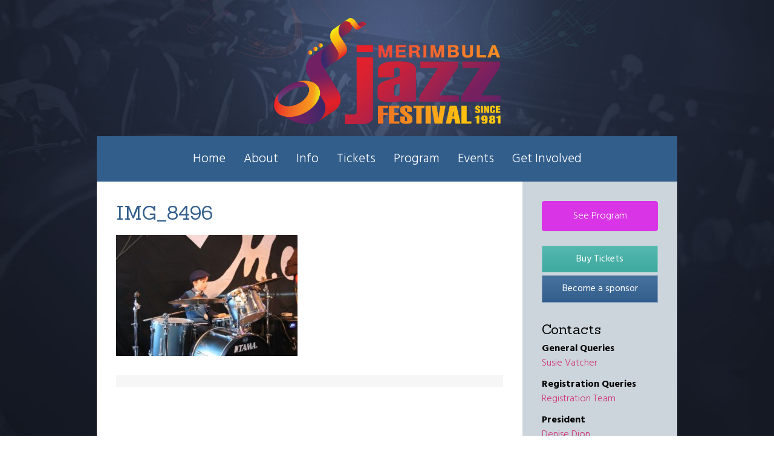

--- FILE ---
content_type: text/html; charset=UTF-8
request_url: https://merimbulajazz.org.au/photos-2014/attachment/img_8496/
body_size: 9400
content:
<!DOCTYPE html>
<html lang="en-AU">
<head>
<link href="https://fonts.googleapis.com/css?family=Hind:300,400,700|Sanchez|Indie+Flower" rel="stylesheet">
<meta charset="UTF-8">
<meta name="viewport" content="width=device-width, initial-scale=1">
<link rel="profile" href="http://gmpg.org/xfn/11">

<meta name='robots' content='index, follow, max-image-preview:large, max-snippet:-1, max-video-preview:-1' />
	<style>img:is([sizes="auto" i], [sizes^="auto," i]) { contain-intrinsic-size: 3000px 1500px }</style>
	
	<!-- This site is optimized with the Yoast SEO plugin v26.8 - https://yoast.com/product/yoast-seo-wordpress/ -->
	<title>IMG_8496 - The Merimbula Jazz Festival</title>
	<link rel="canonical" href="https://merimbulajazz.org.au/photos-2014/attachment/img_8496/" />
	<meta property="og:locale" content="en_US" />
	<meta property="og:type" content="article" />
	<meta property="og:title" content="IMG_8496 - The Merimbula Jazz Festival" />
	<meta property="og:url" content="https://merimbulajazz.org.au/photos-2014/attachment/img_8496/" />
	<meta property="og:site_name" content="The Merimbula Jazz Festival" />
	<meta property="og:image" content="https://merimbulajazz.org.au/photos-2014/attachment/img_8496" />
	<meta property="og:image:width" content="920" />
	<meta property="og:image:height" content="613" />
	<meta property="og:image:type" content="image/jpeg" />
	<meta name="twitter:card" content="summary_large_image" />
	<script type="application/ld+json" class="yoast-schema-graph">{"@context":"https://schema.org","@graph":[{"@type":"WebPage","@id":"https://merimbulajazz.org.au/wp-content/uploads/2014/07/4-1.jpg","url":"https://merimbulajazz.org.au/wp-content/uploads/2014/07/4-1.jpg","name":"IMG_8496 - The Merimbula Jazz Festival","isPartOf":{"@id":"https://merimbulajazz.org.au/#website"},"primaryImageOfPage":{"@id":"https://merimbulajazz.org.au/wp-content/uploads/2014/07/4-1.jpg#primaryimage"},"image":{"@id":"https://merimbulajazz.org.au/wp-content/uploads/2014/07/4-1.jpg#primaryimage"},"thumbnailUrl":"https://merimbulajazz.org.au/wp-content/uploads/2014/07/4-1.jpg","datePublished":"2017-02-19T03:21:04+00:00","breadcrumb":{"@id":"https://merimbulajazz.org.au/wp-content/uploads/2014/07/4-1.jpg#breadcrumb"},"inLanguage":"en-AU","potentialAction":[{"@type":"ReadAction","target":["https://merimbulajazz.org.au/wp-content/uploads/2014/07/4-1.jpg"]}]},{"@type":"ImageObject","inLanguage":"en-AU","@id":"https://merimbulajazz.org.au/wp-content/uploads/2014/07/4-1.jpg#primaryimage","url":"https://merimbulajazz.org.au/wp-content/uploads/2014/07/4-1.jpg","contentUrl":"https://merimbulajazz.org.au/wp-content/uploads/2014/07/4-1.jpg","width":920,"height":613},{"@type":"BreadcrumbList","@id":"https://merimbulajazz.org.au/wp-content/uploads/2014/07/4-1.jpg#breadcrumb","itemListElement":[{"@type":"ListItem","position":1,"name":"Home","item":"https://merimbulajazz.org.au/"},{"@type":"ListItem","position":2,"name":"34th Merimbula Jazz Festival (2014)","item":"https://merimbulajazz.org.au/photos-2014/"},{"@type":"ListItem","position":3,"name":"IMG_8496"}]},{"@type":"WebSite","@id":"https://merimbulajazz.org.au/#website","url":"https://merimbulajazz.org.au/","name":"The Merimbula Jazz Festival","description":"Merimbula Jazz Festival going strong since 1981!","potentialAction":[{"@type":"SearchAction","target":{"@type":"EntryPoint","urlTemplate":"https://merimbulajazz.org.au/?s={search_term_string}"},"query-input":{"@type":"PropertyValueSpecification","valueRequired":true,"valueName":"search_term_string"}}],"inLanguage":"en-AU"}]}</script>
	<!-- / Yoast SEO plugin. -->


<link rel="alternate" type="application/rss+xml" title="The Merimbula Jazz Festival &raquo; Feed" href="https://merimbulajazz.org.au/feed/" />
<link rel="alternate" type="application/rss+xml" title="The Merimbula Jazz Festival &raquo; Comments Feed" href="https://merimbulajazz.org.au/comments/feed/" />
<script type="text/javascript">
/* <![CDATA[ */
window._wpemojiSettings = {"baseUrl":"https:\/\/s.w.org\/images\/core\/emoji\/16.0.1\/72x72\/","ext":".png","svgUrl":"https:\/\/s.w.org\/images\/core\/emoji\/16.0.1\/svg\/","svgExt":".svg","source":{"concatemoji":"https:\/\/merimbulajazz.org.au\/wp-includes\/js\/wp-emoji-release.min.js?ver=6.8.3"}};
/*! This file is auto-generated */
!function(s,n){var o,i,e;function c(e){try{var t={supportTests:e,timestamp:(new Date).valueOf()};sessionStorage.setItem(o,JSON.stringify(t))}catch(e){}}function p(e,t,n){e.clearRect(0,0,e.canvas.width,e.canvas.height),e.fillText(t,0,0);var t=new Uint32Array(e.getImageData(0,0,e.canvas.width,e.canvas.height).data),a=(e.clearRect(0,0,e.canvas.width,e.canvas.height),e.fillText(n,0,0),new Uint32Array(e.getImageData(0,0,e.canvas.width,e.canvas.height).data));return t.every(function(e,t){return e===a[t]})}function u(e,t){e.clearRect(0,0,e.canvas.width,e.canvas.height),e.fillText(t,0,0);for(var n=e.getImageData(16,16,1,1),a=0;a<n.data.length;a++)if(0!==n.data[a])return!1;return!0}function f(e,t,n,a){switch(t){case"flag":return n(e,"\ud83c\udff3\ufe0f\u200d\u26a7\ufe0f","\ud83c\udff3\ufe0f\u200b\u26a7\ufe0f")?!1:!n(e,"\ud83c\udde8\ud83c\uddf6","\ud83c\udde8\u200b\ud83c\uddf6")&&!n(e,"\ud83c\udff4\udb40\udc67\udb40\udc62\udb40\udc65\udb40\udc6e\udb40\udc67\udb40\udc7f","\ud83c\udff4\u200b\udb40\udc67\u200b\udb40\udc62\u200b\udb40\udc65\u200b\udb40\udc6e\u200b\udb40\udc67\u200b\udb40\udc7f");case"emoji":return!a(e,"\ud83e\udedf")}return!1}function g(e,t,n,a){var r="undefined"!=typeof WorkerGlobalScope&&self instanceof WorkerGlobalScope?new OffscreenCanvas(300,150):s.createElement("canvas"),o=r.getContext("2d",{willReadFrequently:!0}),i=(o.textBaseline="top",o.font="600 32px Arial",{});return e.forEach(function(e){i[e]=t(o,e,n,a)}),i}function t(e){var t=s.createElement("script");t.src=e,t.defer=!0,s.head.appendChild(t)}"undefined"!=typeof Promise&&(o="wpEmojiSettingsSupports",i=["flag","emoji"],n.supports={everything:!0,everythingExceptFlag:!0},e=new Promise(function(e){s.addEventListener("DOMContentLoaded",e,{once:!0})}),new Promise(function(t){var n=function(){try{var e=JSON.parse(sessionStorage.getItem(o));if("object"==typeof e&&"number"==typeof e.timestamp&&(new Date).valueOf()<e.timestamp+604800&&"object"==typeof e.supportTests)return e.supportTests}catch(e){}return null}();if(!n){if("undefined"!=typeof Worker&&"undefined"!=typeof OffscreenCanvas&&"undefined"!=typeof URL&&URL.createObjectURL&&"undefined"!=typeof Blob)try{var e="postMessage("+g.toString()+"("+[JSON.stringify(i),f.toString(),p.toString(),u.toString()].join(",")+"));",a=new Blob([e],{type:"text/javascript"}),r=new Worker(URL.createObjectURL(a),{name:"wpTestEmojiSupports"});return void(r.onmessage=function(e){c(n=e.data),r.terminate(),t(n)})}catch(e){}c(n=g(i,f,p,u))}t(n)}).then(function(e){for(var t in e)n.supports[t]=e[t],n.supports.everything=n.supports.everything&&n.supports[t],"flag"!==t&&(n.supports.everythingExceptFlag=n.supports.everythingExceptFlag&&n.supports[t]);n.supports.everythingExceptFlag=n.supports.everythingExceptFlag&&!n.supports.flag,n.DOMReady=!1,n.readyCallback=function(){n.DOMReady=!0}}).then(function(){return e}).then(function(){var e;n.supports.everything||(n.readyCallback(),(e=n.source||{}).concatemoji?t(e.concatemoji):e.wpemoji&&e.twemoji&&(t(e.twemoji),t(e.wpemoji)))}))}((window,document),window._wpemojiSettings);
/* ]]> */
</script>
<style id='wp-emoji-styles-inline-css' type='text/css'>

	img.wp-smiley, img.emoji {
		display: inline !important;
		border: none !important;
		box-shadow: none !important;
		height: 1em !important;
		width: 1em !important;
		margin: 0 0.07em !important;
		vertical-align: -0.1em !important;
		background: none !important;
		padding: 0 !important;
	}
</style>
<link rel='stylesheet' id='wp-block-library-css' href='https://merimbulajazz.org.au/wp-includes/css/dist/block-library/style.min.css?ver=6.8.3' type='text/css' media='all' />
<style id='classic-theme-styles-inline-css' type='text/css'>
/*! This file is auto-generated */
.wp-block-button__link{color:#fff;background-color:#32373c;border-radius:9999px;box-shadow:none;text-decoration:none;padding:calc(.667em + 2px) calc(1.333em + 2px);font-size:1.125em}.wp-block-file__button{background:#32373c;color:#fff;text-decoration:none}
</style>
<style id='global-styles-inline-css' type='text/css'>
:root{--wp--preset--aspect-ratio--square: 1;--wp--preset--aspect-ratio--4-3: 4/3;--wp--preset--aspect-ratio--3-4: 3/4;--wp--preset--aspect-ratio--3-2: 3/2;--wp--preset--aspect-ratio--2-3: 2/3;--wp--preset--aspect-ratio--16-9: 16/9;--wp--preset--aspect-ratio--9-16: 9/16;--wp--preset--color--black: #000000;--wp--preset--color--cyan-bluish-gray: #abb8c3;--wp--preset--color--white: #ffffff;--wp--preset--color--pale-pink: #f78da7;--wp--preset--color--vivid-red: #cf2e2e;--wp--preset--color--luminous-vivid-orange: #ff6900;--wp--preset--color--luminous-vivid-amber: #fcb900;--wp--preset--color--light-green-cyan: #7bdcb5;--wp--preset--color--vivid-green-cyan: #00d084;--wp--preset--color--pale-cyan-blue: #8ed1fc;--wp--preset--color--vivid-cyan-blue: #0693e3;--wp--preset--color--vivid-purple: #9b51e0;--wp--preset--gradient--vivid-cyan-blue-to-vivid-purple: linear-gradient(135deg,rgba(6,147,227,1) 0%,rgb(155,81,224) 100%);--wp--preset--gradient--light-green-cyan-to-vivid-green-cyan: linear-gradient(135deg,rgb(122,220,180) 0%,rgb(0,208,130) 100%);--wp--preset--gradient--luminous-vivid-amber-to-luminous-vivid-orange: linear-gradient(135deg,rgba(252,185,0,1) 0%,rgba(255,105,0,1) 100%);--wp--preset--gradient--luminous-vivid-orange-to-vivid-red: linear-gradient(135deg,rgba(255,105,0,1) 0%,rgb(207,46,46) 100%);--wp--preset--gradient--very-light-gray-to-cyan-bluish-gray: linear-gradient(135deg,rgb(238,238,238) 0%,rgb(169,184,195) 100%);--wp--preset--gradient--cool-to-warm-spectrum: linear-gradient(135deg,rgb(74,234,220) 0%,rgb(151,120,209) 20%,rgb(207,42,186) 40%,rgb(238,44,130) 60%,rgb(251,105,98) 80%,rgb(254,248,76) 100%);--wp--preset--gradient--blush-light-purple: linear-gradient(135deg,rgb(255,206,236) 0%,rgb(152,150,240) 100%);--wp--preset--gradient--blush-bordeaux: linear-gradient(135deg,rgb(254,205,165) 0%,rgb(254,45,45) 50%,rgb(107,0,62) 100%);--wp--preset--gradient--luminous-dusk: linear-gradient(135deg,rgb(255,203,112) 0%,rgb(199,81,192) 50%,rgb(65,88,208) 100%);--wp--preset--gradient--pale-ocean: linear-gradient(135deg,rgb(255,245,203) 0%,rgb(182,227,212) 50%,rgb(51,167,181) 100%);--wp--preset--gradient--electric-grass: linear-gradient(135deg,rgb(202,248,128) 0%,rgb(113,206,126) 100%);--wp--preset--gradient--midnight: linear-gradient(135deg,rgb(2,3,129) 0%,rgb(40,116,252) 100%);--wp--preset--font-size--small: 13px;--wp--preset--font-size--medium: 20px;--wp--preset--font-size--large: 36px;--wp--preset--font-size--x-large: 42px;--wp--preset--spacing--20: 0.44rem;--wp--preset--spacing--30: 0.67rem;--wp--preset--spacing--40: 1rem;--wp--preset--spacing--50: 1.5rem;--wp--preset--spacing--60: 2.25rem;--wp--preset--spacing--70: 3.38rem;--wp--preset--spacing--80: 5.06rem;--wp--preset--shadow--natural: 6px 6px 9px rgba(0, 0, 0, 0.2);--wp--preset--shadow--deep: 12px 12px 50px rgba(0, 0, 0, 0.4);--wp--preset--shadow--sharp: 6px 6px 0px rgba(0, 0, 0, 0.2);--wp--preset--shadow--outlined: 6px 6px 0px -3px rgba(255, 255, 255, 1), 6px 6px rgba(0, 0, 0, 1);--wp--preset--shadow--crisp: 6px 6px 0px rgba(0, 0, 0, 1);}:where(.is-layout-flex){gap: 0.5em;}:where(.is-layout-grid){gap: 0.5em;}body .is-layout-flex{display: flex;}.is-layout-flex{flex-wrap: wrap;align-items: center;}.is-layout-flex > :is(*, div){margin: 0;}body .is-layout-grid{display: grid;}.is-layout-grid > :is(*, div){margin: 0;}:where(.wp-block-columns.is-layout-flex){gap: 2em;}:where(.wp-block-columns.is-layout-grid){gap: 2em;}:where(.wp-block-post-template.is-layout-flex){gap: 1.25em;}:where(.wp-block-post-template.is-layout-grid){gap: 1.25em;}.has-black-color{color: var(--wp--preset--color--black) !important;}.has-cyan-bluish-gray-color{color: var(--wp--preset--color--cyan-bluish-gray) !important;}.has-white-color{color: var(--wp--preset--color--white) !important;}.has-pale-pink-color{color: var(--wp--preset--color--pale-pink) !important;}.has-vivid-red-color{color: var(--wp--preset--color--vivid-red) !important;}.has-luminous-vivid-orange-color{color: var(--wp--preset--color--luminous-vivid-orange) !important;}.has-luminous-vivid-amber-color{color: var(--wp--preset--color--luminous-vivid-amber) !important;}.has-light-green-cyan-color{color: var(--wp--preset--color--light-green-cyan) !important;}.has-vivid-green-cyan-color{color: var(--wp--preset--color--vivid-green-cyan) !important;}.has-pale-cyan-blue-color{color: var(--wp--preset--color--pale-cyan-blue) !important;}.has-vivid-cyan-blue-color{color: var(--wp--preset--color--vivid-cyan-blue) !important;}.has-vivid-purple-color{color: var(--wp--preset--color--vivid-purple) !important;}.has-black-background-color{background-color: var(--wp--preset--color--black) !important;}.has-cyan-bluish-gray-background-color{background-color: var(--wp--preset--color--cyan-bluish-gray) !important;}.has-white-background-color{background-color: var(--wp--preset--color--white) !important;}.has-pale-pink-background-color{background-color: var(--wp--preset--color--pale-pink) !important;}.has-vivid-red-background-color{background-color: var(--wp--preset--color--vivid-red) !important;}.has-luminous-vivid-orange-background-color{background-color: var(--wp--preset--color--luminous-vivid-orange) !important;}.has-luminous-vivid-amber-background-color{background-color: var(--wp--preset--color--luminous-vivid-amber) !important;}.has-light-green-cyan-background-color{background-color: var(--wp--preset--color--light-green-cyan) !important;}.has-vivid-green-cyan-background-color{background-color: var(--wp--preset--color--vivid-green-cyan) !important;}.has-pale-cyan-blue-background-color{background-color: var(--wp--preset--color--pale-cyan-blue) !important;}.has-vivid-cyan-blue-background-color{background-color: var(--wp--preset--color--vivid-cyan-blue) !important;}.has-vivid-purple-background-color{background-color: var(--wp--preset--color--vivid-purple) !important;}.has-black-border-color{border-color: var(--wp--preset--color--black) !important;}.has-cyan-bluish-gray-border-color{border-color: var(--wp--preset--color--cyan-bluish-gray) !important;}.has-white-border-color{border-color: var(--wp--preset--color--white) !important;}.has-pale-pink-border-color{border-color: var(--wp--preset--color--pale-pink) !important;}.has-vivid-red-border-color{border-color: var(--wp--preset--color--vivid-red) !important;}.has-luminous-vivid-orange-border-color{border-color: var(--wp--preset--color--luminous-vivid-orange) !important;}.has-luminous-vivid-amber-border-color{border-color: var(--wp--preset--color--luminous-vivid-amber) !important;}.has-light-green-cyan-border-color{border-color: var(--wp--preset--color--light-green-cyan) !important;}.has-vivid-green-cyan-border-color{border-color: var(--wp--preset--color--vivid-green-cyan) !important;}.has-pale-cyan-blue-border-color{border-color: var(--wp--preset--color--pale-cyan-blue) !important;}.has-vivid-cyan-blue-border-color{border-color: var(--wp--preset--color--vivid-cyan-blue) !important;}.has-vivid-purple-border-color{border-color: var(--wp--preset--color--vivid-purple) !important;}.has-vivid-cyan-blue-to-vivid-purple-gradient-background{background: var(--wp--preset--gradient--vivid-cyan-blue-to-vivid-purple) !important;}.has-light-green-cyan-to-vivid-green-cyan-gradient-background{background: var(--wp--preset--gradient--light-green-cyan-to-vivid-green-cyan) !important;}.has-luminous-vivid-amber-to-luminous-vivid-orange-gradient-background{background: var(--wp--preset--gradient--luminous-vivid-amber-to-luminous-vivid-orange) !important;}.has-luminous-vivid-orange-to-vivid-red-gradient-background{background: var(--wp--preset--gradient--luminous-vivid-orange-to-vivid-red) !important;}.has-very-light-gray-to-cyan-bluish-gray-gradient-background{background: var(--wp--preset--gradient--very-light-gray-to-cyan-bluish-gray) !important;}.has-cool-to-warm-spectrum-gradient-background{background: var(--wp--preset--gradient--cool-to-warm-spectrum) !important;}.has-blush-light-purple-gradient-background{background: var(--wp--preset--gradient--blush-light-purple) !important;}.has-blush-bordeaux-gradient-background{background: var(--wp--preset--gradient--blush-bordeaux) !important;}.has-luminous-dusk-gradient-background{background: var(--wp--preset--gradient--luminous-dusk) !important;}.has-pale-ocean-gradient-background{background: var(--wp--preset--gradient--pale-ocean) !important;}.has-electric-grass-gradient-background{background: var(--wp--preset--gradient--electric-grass) !important;}.has-midnight-gradient-background{background: var(--wp--preset--gradient--midnight) !important;}.has-small-font-size{font-size: var(--wp--preset--font-size--small) !important;}.has-medium-font-size{font-size: var(--wp--preset--font-size--medium) !important;}.has-large-font-size{font-size: var(--wp--preset--font-size--large) !important;}.has-x-large-font-size{font-size: var(--wp--preset--font-size--x-large) !important;}
:where(.wp-block-post-template.is-layout-flex){gap: 1.25em;}:where(.wp-block-post-template.is-layout-grid){gap: 1.25em;}
:where(.wp-block-columns.is-layout-flex){gap: 2em;}:where(.wp-block-columns.is-layout-grid){gap: 2em;}
:root :where(.wp-block-pullquote){font-size: 1.5em;line-height: 1.6;}
</style>
<link rel='stylesheet' id='wpsm_ac-font-awesome-front-css' href='https://merimbulajazz.org.au/wp-content/plugins/responsive-accordion-and-collapse/css/font-awesome/css/font-awesome.min.css?ver=6.8.3' type='text/css' media='all' />
<link rel='stylesheet' id='wpsm_ac_bootstrap-front-css' href='https://merimbulajazz.org.au/wp-content/plugins/responsive-accordion-and-collapse/css/bootstrap-front.css?ver=6.8.3' type='text/css' media='all' />
<link rel='stylesheet' id='sow-button-base-css' href='https://merimbulajazz.org.au/wp-content/plugins/so-widgets-bundle/widgets/button/css/style.css?ver=1.70.4' type='text/css' media='all' />
<link rel='stylesheet' id='sow-button-flat-e4268c4faa9f-css' href='https://merimbulajazz.org.au/wp-content/uploads/siteorigin-widgets/sow-button-flat-e4268c4faa9f.css?ver=6.8.3' type='text/css' media='all' />
<link rel='stylesheet' id='sow-social-media-buttons-atom-0f20d5d0305a-css' href='https://merimbulajazz.org.au/wp-content/uploads/siteorigin-widgets/sow-social-media-buttons-atom-0f20d5d0305a.css?ver=6.8.3' type='text/css' media='all' />
<link rel='stylesheet' id='wp-components-css' href='https://merimbulajazz.org.au/wp-includes/css/dist/components/style.min.css?ver=6.8.3' type='text/css' media='all' />
<link rel='stylesheet' id='godaddy-styles-css' href='https://merimbulajazz.org.au/wp-content/mu-plugins/vendor/wpex/godaddy-launch/includes/Dependencies/GoDaddy/Styles/build/latest.css?ver=2.0.2' type='text/css' media='all' />
<link rel='stylesheet' id='merimbula-jazz-style-css' href='https://merimbulajazz.org.au/wp-content/themes/merimbula-jazz/style.css?ver=6.8.3' type='text/css' media='all' />
<link rel='stylesheet' id='fancybox-css' href='https://merimbulajazz.org.au/wp-content/plugins/easy-fancybox/fancybox/1.5.4/jquery.fancybox.min.css?ver=6.8.3' type='text/css' media='screen' />
<style id='fancybox-inline-css' type='text/css'>
#fancybox-outer{background:#ffffff}#fancybox-content{background:#ffffff;border-color:#ffffff;color:#000000;}#fancybox-title,#fancybox-title-float-main{color:#fff}
</style>
<link rel='stylesheet' id='tablepress-default-css' href='https://merimbulajazz.org.au/wp-content/tablepress-combined.min.css?ver=53' type='text/css' media='all' />
<script type="text/javascript" src="https://merimbulajazz.org.au/wp-includes/js/tinymce/tinymce.min.js?ver=49110-20250317" id="wp-tinymce-root-js"></script>
<script type="text/javascript" src="https://merimbulajazz.org.au/wp-includes/js/tinymce/plugins/compat3x/plugin.min.js?ver=49110-20250317" id="wp-tinymce-js"></script>
<script type="text/javascript" src="https://merimbulajazz.org.au/wp-includes/js/jquery/jquery.min.js?ver=3.7.1" id="jquery-core-js"></script>
<script type="text/javascript" src="https://merimbulajazz.org.au/wp-includes/js/jquery/jquery-migrate.min.js?ver=3.4.1" id="jquery-migrate-js"></script>
<link rel="https://api.w.org/" href="https://merimbulajazz.org.au/wp-json/" /><link rel="alternate" title="JSON" type="application/json" href="https://merimbulajazz.org.au/wp-json/wp/v2/media/1057" /><link rel="EditURI" type="application/rsd+xml" title="RSD" href="https://merimbulajazz.org.au/xmlrpc.php?rsd" />
<meta name="generator" content="WordPress 6.8.3" />
<link rel='shortlink' href='https://merimbulajazz.org.au/?p=1057' />
<link rel="alternate" title="oEmbed (JSON)" type="application/json+oembed" href="https://merimbulajazz.org.au/wp-json/oembed/1.0/embed?url=https%3A%2F%2Fmerimbulajazz.org.au%2Fphotos-2014%2Fattachment%2Fimg_8496%2F" />
<link rel="alternate" title="oEmbed (XML)" type="text/xml+oembed" href="https://merimbulajazz.org.au/wp-json/oembed/1.0/embed?url=https%3A%2F%2Fmerimbulajazz.org.au%2Fphotos-2014%2Fattachment%2Fimg_8496%2F&#038;format=xml" />
</head>

<body class="attachment wp-singular attachment-template-default single single-attachment postid-1057 attachmentid-1057 attachment-jpeg wp-theme-merimbula-jazz">
<div id="wrap">
<div id="page" class="site">
<a href="/" title="The Merimbula Jazz Festival"><div id="logo"></div></a>
<input type="checkbox" id="nav-trigger" class="nav-trigger" /><label for="nav-trigger"><nav><div class="menu-main-container"><ul id="primary-menu" class="menu"><li id="menu-item-33" class="menu-item menu-item-type-custom menu-item-object-custom menu-item-33"><a href="/welcome">Home</a></li>
<li id="menu-item-2347" class="menu-item menu-item-type-post_type menu-item-object-page menu-item-has-children menu-item-2347"><a href="https://merimbulajazz.org.au/about/">About</a>
<ul class="sub-menu">
	<li id="menu-item-25" class="menu-item menu-item-type-post_type menu-item-object-page menu-item-25"><a href="https://merimbulajazz.org.au/festival-history/">Festival History</a></li>
	<li id="menu-item-431" class="menu-item menu-item-type-post_type menu-item-object-page menu-item-431"><a href="https://merimbulajazz.org.au/committee/">The Committee</a></li>
	<li id="menu-item-2358" class="menu-item menu-item-type-post_type menu-item-object-page menu-item-2358"><a href="https://merimbulajazz.org.au/venues/">The Venues</a></li>
	<li id="menu-item-7031" class="menu-item menu-item-type-post_type menu-item-object-page menu-item-7031"><a href="https://merimbulajazz.org.au/facilities/">Music Equipment Supplied</a></li>
	<li id="menu-item-320" class="menu-item menu-item-type-post_type menu-item-object-page menu-item-320"><a href="https://merimbulajazz.org.au/merimbula/">About Merimbula</a></li>
	<li id="menu-item-2381" class="menu-item menu-item-type-post_type menu-item-object-page menu-item-2381"><a href="https://merimbulajazz.org.au/jazz-links/">Jazz Links</a></li>
</ul>
</li>
<li id="menu-item-22" class="menu-item menu-item-type-post_type menu-item-object-page current_page_parent menu-item-has-children menu-item-22"><a href="https://merimbulajazz.org.au/newsletter/">Info</a>
<ul class="sub-menu">
	<li id="menu-item-7392" class="menu-item menu-item-type-custom menu-item-object-custom menu-item-7392"><a href="/newsletter">New to the festival?</a></li>
	<li id="menu-item-7270" class="menu-item menu-item-type-custom menu-item-object-custom menu-item-7270"><a href="/subscribe">Sign up for updates</a></li>
	<li id="menu-item-21" class="menu-item menu-item-type-post_type menu-item-object-page menu-item-21"><a href="https://merimbulajazz.org.au/gallery/">Image Gallery</a></li>
	<li id="menu-item-154" class="menu-item menu-item-type-post_type menu-item-object-page menu-item-154"><a href="https://merimbulajazz.org.au/music/">Music Gallery</a></li>
	<li id="menu-item-155" class="menu-item menu-item-type-post_type menu-item-object-page menu-item-155"><a href="https://merimbulajazz.org.au/videos/">Video Gallery</a></li>
	<li id="menu-item-488" class="menu-item menu-item-type-post_type menu-item-object-page menu-item-488"><a href="https://merimbulajazz.org.au/mjf-annual-award/">Jazz Festival Awards</a></li>
</ul>
</li>
<li id="menu-item-2521" class="menu-item menu-item-type-custom menu-item-object-custom menu-item-has-children menu-item-2521"><a href="/registration">Tickets</a>
<ul class="sub-menu">
	<li id="menu-item-7883" class="menu-item menu-item-type-post_type menu-item-object-page menu-item-7883"><a href="https://merimbulajazz.org.au/faq/">FAQs – How to register</a></li>
	<li id="menu-item-7231" class="menu-item menu-item-type-custom menu-item-object-custom menu-item-7231"><a href="/registration">All Ticketing/Registrations</a></li>
	<li id="menu-item-7235" class="menu-item menu-item-type-custom menu-item-object-custom menu-item-7235"><a href="/registration-fees">How much is it?</a></li>
	<li id="menu-item-7256" class="menu-item menu-item-type-custom menu-item-object-custom menu-item-7256"><a href="/venues">Our Jazz Office</a></li>
</ul>
</li>
<li id="menu-item-3436" class="menu-item menu-item-type-custom menu-item-object-custom menu-item-has-children menu-item-3436"><a href="/festival-program">Program</a>
<ul class="sub-menu">
	<li id="menu-item-8068" class="menu-item menu-item-type-post_type menu-item-object-page menu-item-8068"><a href="https://merimbulajazz.org.au/festival-program/">Festival Program</a></li>
	<li id="menu-item-7259" class="menu-item menu-item-type-custom menu-item-object-custom menu-item-7259"><a href="/program-changes">Program Changes</a></li>
	<li id="menu-item-7260" class="menu-item menu-item-type-custom menu-item-object-custom menu-item-7260"><a href="/bands">Band Lists</a></li>
	<li id="menu-item-7261" class="menu-item menu-item-type-custom menu-item-object-custom menu-item-7261"><a href="/venues">Festival Venues</a></li>
</ul>
</li>
<li id="menu-item-6597" class="menu-item menu-item-type-custom menu-item-object-custom menu-item-has-children menu-item-6597"><a href="/mjf-events">Events</a>
<ul class="sub-menu">
	<li id="menu-item-6687" class="menu-item menu-item-type-post_type menu-item-object-page menu-item-6687"><a href="https://merimbulajazz.org.au/opening/">Official Festival Opening</a></li>
	<li id="menu-item-8104" class="menu-item menu-item-type-post_type menu-item-object-page menu-item-8104"><a href="https://merimbulajazz.org.au/ran-band-youth-workshop/">RAN Band Youth Workshop</a></li>
	<li id="menu-item-464" class="menu-item menu-item-type-post_type menu-item-object-page menu-item-464"><a href="https://merimbulajazz.org.au/ecumenical-service/">Ecumenical Service</a></li>
	<li id="menu-item-448" class="menu-item menu-item-type-post_type menu-item-object-page menu-item-448"><a href="https://merimbulajazz.org.au/jazz-quest/">Jazz Quest RSL Maple Leaf Room</a></li>
	<li id="menu-item-463" class="menu-item menu-item-type-post_type menu-item-object-page menu-item-463"><a href="https://merimbulajazz.org.au/jazz-hatters/">The Jazz Party</a></li>
</ul>
</li>
<li id="menu-item-604" class="menu-item menu-item-type-post_type menu-item-object-page menu-item-has-children menu-item-604"><a href="https://merimbulajazz.org.au/contact/">Get Involved</a>
<ul class="sub-menu">
	<li id="menu-item-6531" class="menu-item menu-item-type-post_type menu-item-object-page menu-item-6531"><a href="https://merimbulajazz.org.au/sponsor-us/">Sponsor Us</a></li>
	<li id="menu-item-6260" class="menu-item menu-item-type-post_type menu-item-object-page menu-item-6260"><a href="https://merimbulajazz.org.au/volunteers/">Volunteer &#038; help us</a></li>
	<li id="menu-item-6782" class="menu-item menu-item-type-post_type menu-item-object-page menu-item-6782"><a href="https://merimbulajazz.org.au/apply-for-jazz-quest/">Apply for Jazz Quest</a></li>
	<li id="menu-item-2932" class="menu-item menu-item-type-post_type menu-item-object-page menu-item-2932"><a href="https://merimbulajazz.org.au/bands-wanted/">Book a Band</a></li>
	<li id="menu-item-2483" class="menu-item menu-item-type-post_type menu-item-object-page menu-item-2483"><a href="https://merimbulajazz.org.au/contact/">Contact Us</a></li>
</ul>
</li>
</ul></div></nav></label>


<div id="mjf-content" class="site-content">

	<div id="primary" class="content-area">
		<main id="main" class="site-main" role="main">

		
<article id="post-1057" class="post-1057 attachment type-attachment status-inherit hentry">
	<header class="entry-header">
		<h1 class="entry-title">IMG_8496</h1>	</header><!-- .entry-header -->

	<div class="entry-content">
		<p class="attachment"><a href='https://merimbulajazz.org.au/wp-content/uploads/2014/07/4-1.jpg'><img fetchpriority="high" decoding="async" width="300" height="200" src="https://merimbulajazz.org.au/wp-content/uploads/2014/07/4-1-300x200.jpg" class="attachment-medium size-medium" alt="" srcset="https://merimbulajazz.org.au/wp-content/uploads/2014/07/4-1-300x200.jpg 300w, https://merimbulajazz.org.au/wp-content/uploads/2014/07/4-1-768x512.jpg 768w, https://merimbulajazz.org.au/wp-content/uploads/2014/07/4-1-272x182.jpg 272w, https://merimbulajazz.org.au/wp-content/uploads/2014/07/4-1.jpg 920w" sizes="(max-width: 300px) 100vw, 300px" /></a></p>
	</div><!-- .entry-content -->

	<footer class="entry-footer">
			</footer><!-- .entry-footer -->
</article><!-- #post-## -->

	<nav class="navigation post-navigation" aria-label="Posts">
		<h2 class="screen-reader-text">Post navigation</h2>
		<div class="nav-links"><div class="nav-previous"><a href="https://merimbulajazz.org.au/photos-2014/" rel="prev">34th Merimbula Jazz Festival (2014)</a></div></div>
	</nav>
		</main><!-- #main -->
	</div><!-- #primary -->


<aside id="secondary" class="widget-area" role="complementary">
	<section id="sow-button-2" class="widget widget_sow-button"><div
			
			class="so-widget-sow-button so-widget-sow-button-flat-e4268c4faa9f"
			
		><div class="ow-button-base ow-button-align-center"
>
			<a
					href="https://merimbulajazz.org.au/festival-program"
					class="sowb-button ow-icon-placement-left ow-button-hover" target="_blank" rel="noopener noreferrer" 	>
		<span>
			
			See Program		</span>
			</a>
	</div>
</div></section><section id="text-5" class="widget widget_text">			<div class="textwidget"><a href="/registration"target="_blank"><div id="btn" class="aqua">Buy Tickets</div></a>
<a href="/sponsor-us"target="_blank"><div id="btn" class="blue">Become a sponsor</div></a>
</div>
		</section><section id="text-2" class="widget widget_text"><h2 class="widget-title">Contacts</h2>			<div class="textwidget"><p><strong>General Queries</strong><br />
<a href="mailto:merimbulajazzfestival@gmail.com">Susie Vatcher</a></p>
<p><strong>Registration Queries</strong><br />
<a href="mailto:merimbulajazzfestivalbookings@gmail.com">Registration Team</a></p>
<p><strong>President</strong><br />
<a href="mailto:merimbulajazzfestivalpresident@gmail.com">Denise Dion</a></p>
<p><strong>Sponsorship</strong><br />
<a href="mailto:merimbulajazzfestival@gmail.com">Colin Dunn</a></p>
<p><strong>Programming Queries</strong><br />
<a href="mailto:merimbulajazzfestival@gmail.com">Paul Dion</a></p>
<p>Postal Address<br />
PO Box 415<br />
Merimbula NSW 2548</p>
</div>
		</section><section id="text-6" class="widget widget_text"><h2 class="widget-title">Subscribe and get the latest news</h2>			<div class="textwidget"><a href="/subscribe" target="_blank">Sign up to our email list</a> </div>
		</section><section id="sow-social-media-buttons-2" class="widget widget_sow-social-media-buttons"><div
			
			class="so-widget-sow-social-media-buttons so-widget-sow-social-media-buttons-atom-91727169de84"
			
		>
<h2 class="widget-title">Like/Follow/Share</h2>
<div class="social-media-button-container">
	
		<a 
		class="ow-button-hover sow-social-media-button-facebook-0 sow-social-media-button" title="Facebook" aria-label="Facebook" target="_blank" rel="noopener noreferrer" href="https://www.facebook.com/" 		>
			<span>
								<span class="sow-icon-fontawesome sow-fab" data-sow-icon="&#xf39e;"
		 
		aria-hidden="true"></span>							</span>
		</a>
	
		<a 
		class="ow-button-hover sow-social-media-button-instagram-0 sow-social-media-button" title="Instagram" aria-label="Instagram" target="_blank" rel="noopener noreferrer" href="https://www.instagram.com/MerimbulaJazzFest" 		>
			<span>
								<span class="sow-icon-fontawesome sow-fab" data-sow-icon="&#xf16d;"
		 
		aria-hidden="true"></span>							</span>
		</a>
	
		<a 
		class="ow-button-hover sow-social-media-button-youtube-0 sow-social-media-button" title="YouTube" aria-label="YouTube" target="_blank" rel="noopener noreferrer" href="https://www.youtube.com/@merimbulajazzfestival" 		>
			<span>
								<span class="sow-icon-fontawesome sow-fab" data-sow-icon="&#xf167;"
		 
		aria-hidden="true"></span>							</span>
		</a>
	</div>
</div></section><section id="text-3" class="widget widget_text"><h2 class="widget-title">Accommodation</h2>			<div class="textwidget"><p>Merimbula has a great range of accommodation options with everything from bespoke AirBnBs, to sea-view apartments, motels and caravan parks.  If you need assistance, please contact the Merimbula Visitor Information Centre on 1800 150 457<br />
<a href="mailto:info@merimbulatourism.com.au">email</a> | <a href="https://www.escapetomerimbula.com.au" target="_blank">website</a></p>
</div>
		</section><section id="text-4" class="widget widget_text"><h2 class="widget-title">Map</h2>			<div class="textwidget"><iframe src="https://www.google.com/maps/embed?pb=!1m18!1m12!1m3!1d25526.055102872637!2d149.88667970782242!3d-36.89616378854062!2m3!1f0!2f0!3f0!3m2!1i1024!2i768!4f13.1!3m3!1m2!1s0x6b3ea04e60802f97%3A0x50609b490443180!2sMerimbula+NSW+2548!5e0!3m2!1sen!2sau!4v1484004893769" width="100%" frameborder="0" style="border:1px dotted #325e8c;" allowfullscreen></iframe></div>
		</section><section id="custom_html-2" class="widget_text widget widget_custom_html"><div class="textwidget custom-html-widget"></div></section></aside><!-- #secondary -->

</div><!-- #content -->
</div><!-- #page -->
</div><!-- #wrap -->

<footer id="colophon" class="site-footer" role="contentinfo">
&copy; 2007-2026  Merimbula Jazz Festival Inc.  |   Festival Contacts: <b>See About, The Committee</b><br>Postal Address: PO Box 415, Merimbula NSW 2548   |   <a href="mailto:MerimbulaJazzFestival@gmail.com">MerimbulaJazzFestival@gmail.com</a>
</footer><!-- #colophon -->
<script type="speculationrules">
{"prefetch":[{"source":"document","where":{"and":[{"href_matches":"\/*"},{"not":{"href_matches":["\/wp-*.php","\/wp-admin\/*","\/wp-content\/uploads\/*","\/wp-content\/*","\/wp-content\/plugins\/*","\/wp-content\/themes\/merimbula-jazz\/*","\/*\\?(.+)"]}},{"not":{"selector_matches":"a[rel~=\"nofollow\"]"}},{"not":{"selector_matches":".no-prefetch, .no-prefetch a"}}]},"eagerness":"conservative"}]}
</script>
<link rel='stylesheet' id='sow-social-media-buttons-atom-91727169de84-css' href='https://merimbulajazz.org.au/wp-content/uploads/siteorigin-widgets/sow-social-media-buttons-atom-91727169de84.css?ver=6.8.3' type='text/css' media='all' />
<link rel='stylesheet' id='siteorigin-widget-icon-font-fontawesome-css' href='https://merimbulajazz.org.au/wp-content/plugins/so-widgets-bundle/icons/fontawesome/style.css?ver=6.8.3' type='text/css' media='all' />
<script type="text/javascript" src="https://merimbulajazz.org.au/wp-content/plugins/responsive-accordion-and-collapse/js/accordion-custom.js?ver=6.8.3" id="call_ac-custom-js-front-js"></script>
<script type="text/javascript" src="https://merimbulajazz.org.au/wp-content/plugins/responsive-accordion-and-collapse/js/accordion.js?ver=6.8.3" id="call_ac-js-front-js"></script>
<script type="text/javascript" src="https://merimbulajazz.org.au/wp-content/themes/merimbula-jazz/js/navigation.js?ver=20151215" id="merimbula-jazz-navigation-js"></script>
<script type="text/javascript" src="https://merimbulajazz.org.au/wp-content/themes/merimbula-jazz/js/skip-link-focus-fix.js?ver=20151215" id="merimbula-jazz-skip-link-focus-fix-js"></script>
<script type="text/javascript" src="https://merimbulajazz.org.au/wp-content/plugins/easy-fancybox/vendor/purify.min.js?ver=6.8.3" id="fancybox-purify-js"></script>
<script type="text/javascript" id="jquery-fancybox-js-extra">
/* <![CDATA[ */
var efb_i18n = {"close":"Close","next":"Next","prev":"Previous","startSlideshow":"Start slideshow","toggleSize":"Toggle size"};
/* ]]> */
</script>
<script type="text/javascript" src="https://merimbulajazz.org.au/wp-content/plugins/easy-fancybox/fancybox/1.5.4/jquery.fancybox.min.js?ver=6.8.3" id="jquery-fancybox-js"></script>
<script type="text/javascript" id="jquery-fancybox-js-after">
/* <![CDATA[ */
var fb_timeout, fb_opts={'autoScale':true,'showCloseButton':true,'width':560,'height':340,'margin':20,'pixelRatio':'false','padding':10,'centerOnScroll':false,'enableEscapeButton':true,'speedIn':300,'speedOut':300,'overlayShow':true,'hideOnOverlayClick':true,'overlayColor':'#000','overlayOpacity':0.6,'minViewportWidth':320,'minVpHeight':320,'disableCoreLightbox':'true','enableBlockControls':'true','fancybox_openBlockControls':'true' };
if(typeof easy_fancybox_handler==='undefined'){
var easy_fancybox_handler=function(){
jQuery([".nolightbox","a.wp-block-file__button","a.pin-it-button","a[href*='pinterest.com\/pin\/create']","a[href*='facebook.com\/share']","a[href*='twitter.com\/share']"].join(',')).addClass('nofancybox');
jQuery('a.fancybox-close').on('click',function(e){e.preventDefault();jQuery.fancybox.close()});
/* IMG */
						var unlinkedImageBlocks=jQuery(".wp-block-image > img:not(.nofancybox,figure.nofancybox>img)");
						unlinkedImageBlocks.wrap(function() {
							var href = jQuery( this ).attr( "src" );
							return "<a href='" + href + "'></a>";
						});
var fb_IMG_select=jQuery('a[href*=".jpg" i]:not(.nofancybox,li.nofancybox>a,figure.nofancybox>a),area[href*=".jpg" i]:not(.nofancybox),a[href*=".png" i]:not(.nofancybox,li.nofancybox>a,figure.nofancybox>a),area[href*=".png" i]:not(.nofancybox),a[href*=".webp" i]:not(.nofancybox,li.nofancybox>a,figure.nofancybox>a),area[href*=".webp" i]:not(.nofancybox),a[href*=".jpeg" i]:not(.nofancybox,li.nofancybox>a,figure.nofancybox>a),area[href*=".jpeg" i]:not(.nofancybox)');
fb_IMG_select.addClass('fancybox image');
var fb_IMG_sections=jQuery('.gallery,.wp-block-gallery,.tiled-gallery,.wp-block-jetpack-tiled-gallery,.ngg-galleryoverview,.ngg-imagebrowser,.nextgen_pro_blog_gallery,.nextgen_pro_film,.nextgen_pro_horizontal_filmstrip,.ngg-pro-masonry-wrapper,.ngg-pro-mosaic-container,.nextgen_pro_sidescroll,.nextgen_pro_slideshow,.nextgen_pro_thumbnail_grid,.tiled-gallery');
fb_IMG_sections.each(function(){jQuery(this).find(fb_IMG_select).attr('rel','gallery-'+fb_IMG_sections.index(this));});
jQuery('a.fancybox,area.fancybox,.fancybox>a').each(function(){jQuery(this).fancybox(jQuery.extend(true,{},fb_opts,{'transition':'elastic','transitionIn':'elastic','transitionOut':'elastic','opacity':false,'hideOnContentClick':false,'titleShow':true,'titlePosition':'over','titleFromAlt':true,'showNavArrows':true,'enableKeyboardNav':true,'cyclic':false,'mouseWheel':'true','changeSpeed':250,'changeFade':300}))});
};};
jQuery(easy_fancybox_handler);jQuery(document).on('post-load',easy_fancybox_handler);
/* ]]> */
</script>
<script type="text/javascript" src="https://merimbulajazz.org.au/wp-content/plugins/easy-fancybox/vendor/jquery.easing.min.js?ver=1.4.1" id="jquery-easing-js"></script>
<script type="text/javascript" src="https://merimbulajazz.org.au/wp-content/plugins/easy-fancybox/vendor/jquery.mousewheel.min.js?ver=3.1.13" id="jquery-mousewheel-js"></script>

</body>
</html>
